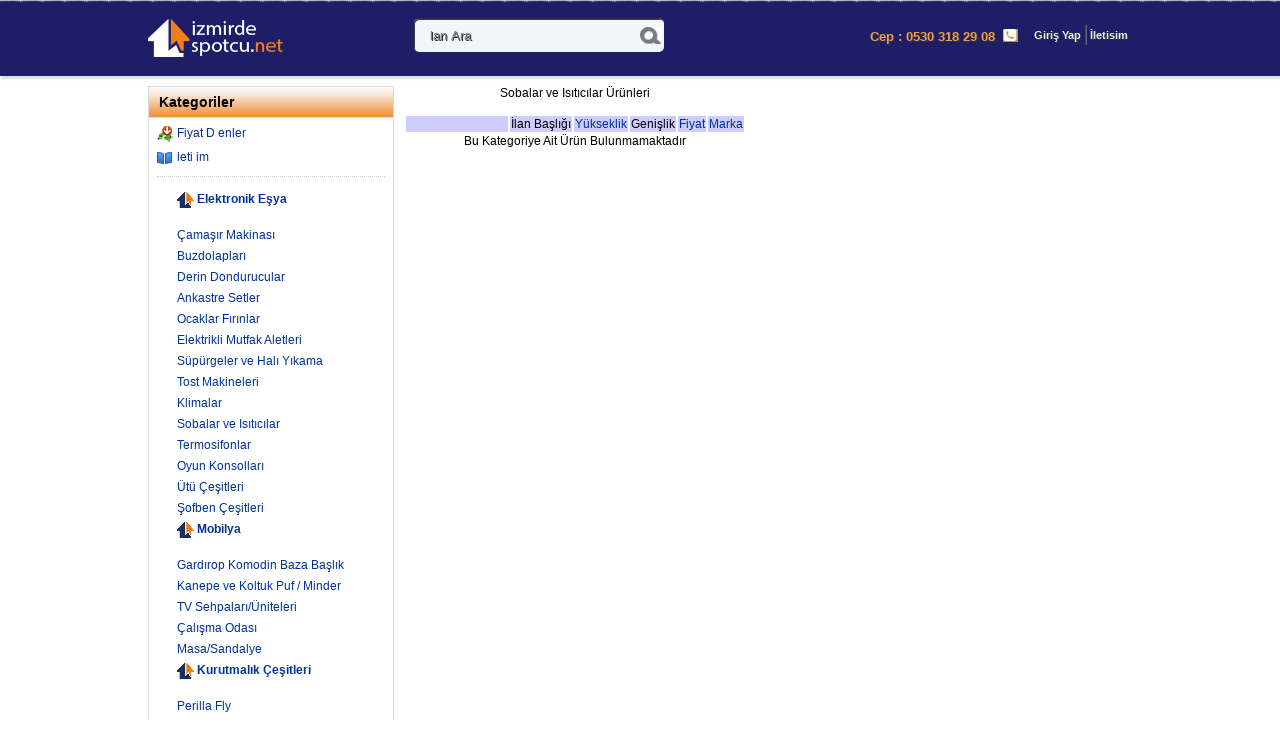

--- FILE ---
content_type: text/html; charset=utf-8
request_url: https://ikincielizmir.com/ikinciel-sobalar-ve-isiticilar-200
body_size: 30737
content:


<!DOCTYPE html>
<html lang="tr" xml:lang="tr">

<meta http-equiv="content-type" content="text/html;charset=utf-8" />
 <head><link rel="shortcut icon" href="favicon.ico" /><link rel="canonical" href="default.aspx" /><title>
	İkinciel İzmir -  Eşya Alınır Satılır 0543 626 89 78
</title><meta http-equiv="Content-Type" content="text/html; charset=windows-1254" /><meta name="author" content="www.localhost.com" /><meta name="content-language" content="tr" /><meta name="language" content="tr" /><meta name="audience" content="all" /><meta name="revisit-after" content="1 days" /><meta http-equiv="X-UA-Compatible" content="IE=Edge" /><link rel="stylesheet" type="text/css" media="screen" href="cssn/rel/tr_20150129065703.css" /> 



<!-- Global site tag (gtag.js) - Google Analytics -->
<script async src="https://www.googletagmanager.com/gtag/js?id=UA-134470846-1"></script>
<script>
  window.dataLayer = window.dataLayer || [];
  function gtag(){dataLayer.push(arguments);}
  gtag('js', new Date());

  gtag('config', 'UA-134470846-1');
</script>


                                                                                                                                                                                                                                                                                                                                                                                                                                                                                    
<meta name="title" content="İkinci El İzmir Eşya Alım-Satım" /><meta name="description" content="İzmirde 2.el eşya alım satımı" /><meta name="keywords" content="ikinci El Spot Eşya, 2.el eşya alım satım,şohben, elektrikli soba, set üstü ocak, tost makineleri, buzdolapları, çamaşır makinası, termosifonlar, baza başlık, süpürgeler halı yıkama" /></head>

<body>
<div class="header-container">

<div class="header">

<p> <a href="default.aspx" title=" ikincielizmir.com -  kinci El  zmir E ya Al m-Sat m 0530 318 29 08">  -  kinci El  zmir E ya Al m-Sat m 0530 318 29 08 </a></p>

<form method="get"  action=" http://www.ikincielizmir.com/default.aspx?">
<input type="text" id="searchText"  autocomplete="off"  name="ara" required="requred" title=" lan Ara" placeholder="  lan Ara" />
<button type="submit">Ara</button> 
</form>
 

<ul>

  <li class="login-text"><a href="Tel://05303182908"> 
 <span id="Label6" style="color:#F19B4D;font-size:Larger;font-weight:bold;">Cep : 0530 318 29 08</span></a></li>   
   
   

   

      <li class="login-text"><img src="img/call.png" height="100%" width="100%"  alt="0530 318 29 08" /></li>    
       
 <li class="login-text"><a href="Default.aspx?/uyegirisi"> 
    <span id="Label5" style="font-weight:bold;"></span></a></li> 
<li class="login-text"><a href="Default.aspx?/uyegirisi"> 
    <span id="Label2" style="font-weight:bold;">Giriş Yap</span></a></li>
<li class="register-text"> <a rel="nofollow" href="default.aspx?/iletisim">
    <span id="Label3" style="font-weight:bold;">İletisim</span> </a></li>
    



</ul>



 
    
    </div>
    </div>
   
    <form name="form1" method="post" action="Default.aspx?ad=ikinciel&amp;id=200" id="form1">
<div>
<input type="hidden" name="__VIEWSTATE" id="__VIEWSTATE" value="/[base64]/[base64]/U0Oc8" />
</div>

<div>

	<input type="hidden" name="__VIEWSTATEGENERATOR" id="__VIEWSTATEGENERATOR" value="CA0B0334" />
</div>
    
    <div id="container"><div id="content" class="mainPage"><div id="topMessage"></div>
 <noscript>
 <div class="top-message"><div class="message-container no-script"><p><strong>Taray c n zda JavaScript devre d    b rak lm  t r.</strong>  ikincielizmir.com u do ru g r nt leyebilmek i in taray c n zda JavaScript'i etkinle tirmelisiniz.</p></div></div> </noscript><div class="clear"></div><div class="mainpageSidebar">
 <div class="mainCategories"><h3>Kategoriler</h3><ul class="specialCategories">
 
 <li> <a href="default.aspx?/fiyatidusen" class="iconCategory categoryFiyatiDusen" title="Fiyat  D  enler">Fiyat  D  enler</a></li>
 <li> <a href="default.aspx?/iletisim"    class="iconCategory categoryPrivateTutor" title=" leti im"> leti im</a></li>

 
  <span class="categoryNew"></span></li></ul><ul class="shbdnCategories">
 <li class="topCategory3518"> <ul class="subCategoryList">
     
 

  
<table  cellpadding="0" cellspacing="0"   >
    <tr >
    
        <td bgcolor="White" align="left"  valign="top"   >
         
            <table cellpadding="0" cellspacing="0"  >




<tr>
<td align="left">

<li class="topCategory3518"> <span class="iconCategory category3518"></span>
<nobr>
<a class="mainCategory" title="Emlak" href="izmirde-elektronik-esya-38"> Elektronik Eşya </a><span class="ac"></span>
<ul class="subCategoryList"></nobr>

</td>
</tr>
<tr><td colspan="2" align="left" >
<div id="38" style="display:block;">

<table cellpadding="0" cellspacing="0" width="170px">
<tr  ><td rowspan="2" align="left" ></td>
<td align="left">
<li class="show"><nobr><a href="ikinciel-camasir-makinasi-184" title="Çamaşır Makinası ">Çamaşır Makinası
</a>

</nobr></li>
</td>
<tr><td colspan="2"> </td></tr>
</tr></table>

<table cellpadding="0" cellspacing="0" width="170px">
<tr  ><td rowspan="2" align="left" ></td>
<td align="left">
<li class="show"><nobr><a href="ikinciel-buzdolaplari-185" title="Buzdolapları ">Buzdolapları
</a>

</nobr></li>
</td>
<tr><td colspan="2"> </td></tr>
</tr></table>

<table cellpadding="0" cellspacing="0" width="170px">
<tr  ><td rowspan="2" align="left" ></td>
<td align="left">
<li class="show"><nobr><a href="ikinciel-derin-dondurucular-192" title="Derin Dondurucular ">Derin Dondurucular
</a>

</nobr></li>
</td>
<tr><td colspan="2"> </td></tr>
</tr></table>

<table cellpadding="0" cellspacing="0" width="170px">
<tr  ><td rowspan="2" align="left" ></td>
<td align="left">
<li class="show"><nobr><a href="ikinciel-ankastre-setler-193" title="Ankastre Setler ">Ankastre Setler
</a>

</nobr></li>
</td>
<tr><td colspan="2"> </td></tr>
</tr></table>

<table cellpadding="0" cellspacing="0" width="170px">
<tr  ><td rowspan="2" align="left" ></td>
<td align="left">
<li class="show"><nobr><a href="ikinciel-ocaklar-firinlar-194" title="Ocaklar Fırınlar ">Ocaklar Fırınlar
</a>

</nobr></li>
</td>
<tr><td colspan="2"> </td></tr>
</tr></table>

<table cellpadding="0" cellspacing="0" width="170px">
<tr  ><td rowspan="2" align="left" ></td>
<td align="left">
<li class="show"><nobr><a href="ikinciel-elektrikli-mutfak-aletleri-195" title="Elektrikli Mutfak Aletleri ">Elektrikli Mutfak Aletleri
</a>

</nobr></li>
</td>
<tr><td colspan="2"> </td></tr>
</tr></table>

<table cellpadding="0" cellspacing="0" width="170px">
<tr  ><td rowspan="2" align="left" ></td>
<td align="left">
<li class="show"><nobr><a href="ikinciel-supurgeler-ve-hali-yikama-196" title="Süpürgeler ve Halı Yıkama ">Süpürgeler ve Halı Yıkama
</a>

</nobr></li>
</td>
<tr><td colspan="2"> </td></tr>
</tr></table>

<table cellpadding="0" cellspacing="0" width="170px">
<tr  ><td rowspan="2" align="left" ></td>
<td align="left">
<li class="show"><nobr><a href="ikinciel-tost-makineleri-198" title="Tost Makineleri ">Tost Makineleri
</a>

</nobr></li>
</td>
<tr><td colspan="2"> </td></tr>
</tr></table>

<table cellpadding="0" cellspacing="0" width="170px">
<tr  ><td rowspan="2" align="left" ></td>
<td align="left">
<li class="show"><nobr><a href="ikinciel-klimalar-199" title="Klimalar ">Klimalar
</a>

</nobr></li>
</td>
<tr><td colspan="2"> </td></tr>
</tr></table>

<table cellpadding="0" cellspacing="0" width="170px">
<tr  ><td rowspan="2" align="left" ></td>
<td align="left">
<li class="show"><nobr><a href="ikinciel-sobalar-ve-isiticilar-200" title="Sobalar ve Isıtıcılar ">Sobalar ve Isıtıcılar
</a>

</nobr></li>
</td>
<tr><td colspan="2"> </td></tr>
</tr></table>

<table cellpadding="0" cellspacing="0" width="170px">
<tr  ><td rowspan="2" align="left" ></td>
<td align="left">
<li class="show"><nobr><a href="ikinciel-termosifonlar-202" title="Termosifonlar ">Termosifonlar
</a>

</nobr></li>
</td>
<tr><td colspan="2"> </td></tr>
</tr></table>

<table cellpadding="0" cellspacing="0" width="170px">
<tr  ><td rowspan="2" align="left" ></td>
<td align="left">
<li class="show"><nobr><a href="ikinciel-oyun-konsollari-204" title="Oyun Konsolları ">Oyun Konsolları
</a>

</nobr></li>
</td>
<tr><td colspan="2"> </td></tr>
</tr></table>

<table cellpadding="0" cellspacing="0" width="170px">
<tr  ><td rowspan="2" align="left" ></td>
<td align="left">
<li class="show"><nobr><a href="ikinciel-utu-cesitleri-212" title="Ütü Çeşitleri ">Ütü Çeşitleri
</a>

</nobr></li>
</td>
<tr><td colspan="2"> </td></tr>
</tr></table>

<table cellpadding="0" cellspacing="0" width="170px">
<tr  ><td rowspan="2" align="left" ></td>
<td align="left">
<li class="show"><nobr><a href="ikinciel-sofben-cesitleri-213" title="Şofben Çeşitleri ">Şofben Çeşitleri
</a>

</nobr></li>
</td>
<tr><td colspan="2"> </td></tr>
</tr></table>

</div>
</td></tr>




<tr>
<td align="left">

<li class="topCategory3518"> <span class="iconCategory category3518"></span>
<nobr>
<a class="mainCategory" title="Emlak" href="izmirde-mobilya-39"> Mobilya </a><span class="ac"></span>
<ul class="subCategoryList"></nobr>

</td>
</tr>
<tr><td colspan="2" align="left" >
<div id="39" style="display:block;">

<table cellpadding="0" cellspacing="0" width="170px">
<tr  ><td rowspan="2" align="left" ></td>
<td align="left">
<li class="show"><nobr><a href="ikinciel-gardirop-komodin-baza-baslik-205" title="Gardırop Komodin Baza Başlık ">Gardırop Komodin Baza Başlık
</a>

</nobr></li>
</td>
<tr><td colspan="2"> </td></tr>
</tr></table>

<table cellpadding="0" cellspacing="0" width="170px">
<tr  ><td rowspan="2" align="left" ></td>
<td align="left">
<li class="show"><nobr><a href="ikinciel-kanepe-ve-koltuk-puf--minder-206" title="Kanepe ve Koltuk Puf / Minder ">Kanepe ve Koltuk Puf / Minder
</a>

</nobr></li>
</td>
<tr><td colspan="2"> </td></tr>
</tr></table>

<table cellpadding="0" cellspacing="0" width="170px">
<tr  ><td rowspan="2" align="left" ></td>
<td align="left">
<li class="show"><nobr><a href="ikinciel-tv-sehpalariuniteleri-207" title="TV Sehpaları/Üniteleri ">TV Sehpaları/Üniteleri
</a>

</nobr></li>
</td>
<tr><td colspan="2"> </td></tr>
</tr></table>

<table cellpadding="0" cellspacing="0" width="170px">
<tr  ><td rowspan="2" align="left" ></td>
<td align="left">
<li class="show"><nobr><a href="ikinciel-calisma-odasi-208" title="Çalışma Odası ">Çalışma Odası
</a>

</nobr></li>
</td>
<tr><td colspan="2"> </td></tr>
</tr></table>

<table cellpadding="0" cellspacing="0" width="170px">
<tr  ><td rowspan="2" align="left" ></td>
<td align="left">
<li class="show"><nobr><a href="ikinciel-masasandalye-209" title="Masa/Sandalye ">Masa/Sandalye
</a>

</nobr></li>
</td>
<tr><td colspan="2"> </td></tr>
</tr></table>

</div>
</td></tr>




<tr>
<td align="left">

<li class="topCategory3518"> <span class="iconCategory category3518"></span>
<nobr>
<a class="mainCategory" title="Emlak" href="izmirde-kurutmalik-cesitleri-42"> Kurutmalık Çeşitleri </a><span class="ac"></span>
<ul class="subCategoryList"></nobr>

</td>
</tr>
<tr><td colspan="2" align="left" >
<div id="42" style="display:block;">

<table cellpadding="0" cellspacing="0" width="170px">
<tr  ><td rowspan="2" align="left" ></td>
<td align="left">
<li class="show"><nobr><a href="ikinciel-perilla-fly-215" title="Perilla Fly ">Perilla Fly
</a>

</nobr></li>
</td>
<tr><td colspan="2"> </td></tr>
</tr></table>

<table cellpadding="0" cellspacing="0" width="170px">
<tr  ><td rowspan="2" align="left" ></td>
<td align="left">
<li class="show"><nobr><a href="ikinciel-perilla-avra-216" title="Perilla Avra ">Perilla Avra
</a>

</nobr></li>
</td>
<tr><td colspan="2"> </td></tr>
</tr></table>

<table cellpadding="0" cellspacing="0" width="170px">
<tr  ><td rowspan="2" align="left" ></td>
<td align="left">
<li class="show"><nobr><a href="ikinciel-perilla-tivingolux-217" title="Perilla Tivingolüx ">Perilla Tivingolüx
</a>

</nobr></li>
</td>
<tr><td colspan="2"> </td></tr>
</tr></table>

</div>
</td></tr>




<tr>
<td align="left">

<li class="topCategory3518"> <span class="iconCategory category3518"></span>
<nobr>
<a class="mainCategory" title="Emlak" href="izmirde-yatak-cesitleri-43"> Yatak Çeşitleri </a><span class="ac"></span>
<ul class="subCategoryList"></nobr>

</td>
</tr>
<tr><td colspan="2" align="left" >
<div id="43" style="display:block;">

<table cellpadding="0" cellspacing="0" width="170px">
<tr  ><td rowspan="2" align="left" ></td>
<td align="left">
<li class="show"><nobr><a href="ikinciel-armose-sude-218" title="Armose Sude ">Armose Sude
</a>

</nobr></li>
</td>
<tr><td colspan="2"> </td></tr>
</tr></table>

<table cellpadding="0" cellspacing="0" width="170px">
<tr  ><td rowspan="2" align="left" ></td>
<td align="left">
<li class="show"><nobr><a href="ikinciel-armose-hazal-219" title="Armose Hazal ">Armose Hazal
</a>

</nobr></li>
</td>
<tr><td colspan="2"> </td></tr>
</tr></table>

<table cellpadding="0" cellspacing="0" width="170px">
<tr  ><td rowspan="2" align="left" ></td>
<td align="left">
<li class="show"><nobr><a href="ikinciel-armose-ruya-220" title="Armose Rüya ">Armose Rüya
</a>

</nobr></li>
</td>
<tr><td colspan="2"> </td></tr>
</tr></table>

<table cellpadding="0" cellspacing="0" width="170px">
<tr  ><td rowspan="2" align="left" ></td>
<td align="left">
<li class="show"><nobr><a href="ikinciel-armose-deniz-221" title="Armose Deniz ">Armose Deniz
</a>

</nobr></li>
</td>
<tr><td colspan="2"> </td></tr>
</tr></table>

</div>
</td></tr>




<tr>
<td align="left">

<li class="topCategory3518"> <span class="iconCategory category3518"></span>
<nobr>
<a class="mainCategory" title="Emlak" href="izmirde-baza-cesitleri-44"> Baza Çeşitleri </a><span class="ac"></span>
<ul class="subCategoryList"></nobr>

</td>
</tr>
<tr><td colspan="2" align="left" >
<div id="44" style="display:block;">

<table cellpadding="0" cellspacing="0" width="170px">
<tr  ><td rowspan="2" align="left" ></td>
<td align="left">
<li class="show"><nobr><a href="ikinciel-90x190-celik-profil-222" title="90x190 Çelik Profil ">90x190 Çelik Profil
</a>

</nobr></li>
</td>
<tr><td colspan="2"> </td></tr>
</tr></table>

<table cellpadding="0" cellspacing="0" width="170px">
<tr  ><td rowspan="2" align="left" ></td>
<td align="left">
<li class="show"><nobr><a href="ikinciel-150x200-celik-profil-223" title="150x200 Çelik Profil ">150x200 Çelik Profil
</a>

</nobr></li>
</td>
<tr><td colspan="2"> </td></tr>
</tr></table>

</div>
</td></tr>


</table>
        </td>
    </tr>
   
</table>
 <span id="kategoriler1_Label1"></span>


     </ul></li>
 <li class="topCategory3517">  <ul class="subCategoryList">

 
 <link rel="stylesheet" type="text/css" media="screen" href="cssn/rel/tr_20150129065703.css"/> 
  
<table  cellpadding="0" cellspacing="0"   >
    <tr >
    
        <td bgcolor="White" align="left"  valign="top"   >
         
            <table cellpadding="0" cellspacing="0"  >


</table>
        </td>
    </tr>
   
</table>

<span id="otokategoriler1_Label1"></span>



&nbsp;<li class="hideShowCat"> <a href="#" class="open viewAll" title="T m n  g ster"></a></li></ul></li>
        </ul></div>

 <div class="mainPageNews">
 <h3> <span>Kredi Hesaplama</span> <a href="#"></a></h3>
 <div class="mainpageNewsContainer">
 <div class="newsContent">
 <h4> <td style="padding: 10px 0px 5px 15px;" 
                align="left"> 
            <script type="text/javascript" src="js/kh.js"></script>
            &nbsp;<table style="width: 222px">
              <tbody> 
              <tr> 
                <td class="style9">
                    <span style="display: inline-block;" 
                        id="ctl00_ContentPlaceHolder1_Label28" 
                        class="lb"> ekilecek Tutar:</span></td>
                <td class="style6"> 
                  <div class="vis"> 
                    <input style="width: 65px;" id="akTotalVal" 
                        onKeyUp="this.value = calculatorObj.numberFormat(this,2,false,false,true);calculatorObj.setCreditPlan();calculatorObj.setCaretTo(this,oldPosition);" 
                        name="akTotalVal" value="100.000" type="text">
                    <span 
                        style="color: rgb(113, 116, 117);">TL</span></div>
                </td>
              </tr>
              <tr> 
                <td class="style9">
                    <span style="display: inline-block;" 
                        id="ctl00_ContentPlaceHolder1_Label29" 
                        class="lb">Vade:</span></td>
                <td class="style6"> 
                  <div class="vis"> 
                    <input style="width: 65px;" id="akMonths" 
                        onKeyUp="calculatorObj.setCreditPlan();" name="akMonths" 
                        value="120" type="text">
                    <span style="color: rgb(113, 116, 117);"><span 
                        id="ctl00_ContentPlaceHolder1_Label32">Ay</span></span></div>
                </td>
              </tr>
              <tr> 
                <td class="style9"><span style="display: inline-block;" 
                        id="ctl00_ContentPlaceHolder1_Label30" 
                        class="lb">Faiz Oran :</span></td>
                <td class="style6"> 
                  <div class="vis"> 
                    <input style="width: 65px;" id="akInterest" 
                        onKeyUp="calculatorObj.setCreditPlan();" name="akInterest" 
                        value="0.80" type="text">
                    &nbsp;<span style="color: rgb(113, 116, 117);">%</span></div>
                </td>
              </tr>
              <tr> 
                <td class="style9"><span style="display: inline-block;" 
                        id="ctl00_ContentPlaceHolder1_Label31" 
                        class="lb">Ayl k Taksit Tutar :</span></td>
                <td class="style6"> 
                  <table>
                    <tbody> 
                    <tr> 
                      <td> 
                        <div style="color: rgb(28, 122, 205); font-weight: bold;" id="estimater">1.250</div>
                      </td>
                      <td><span 
                              style="color: rgb(113, 116, 117);">TL</span></td>
                    </tr>
                    </tbody> 
                  </table>
                </td>
              </tr>
              </tbody> 
            </table>
            <script type="text/javascript">
                calculatorObj.setElements(document.getElementById('akMonths'), document.getElementById('akInterest'), document.getElementById('estimater'), document.getElementById('akTotalVal'), 0, 1);
                calculatorObj.setCreditPlan();		    
		    </script>
          </td></h4>
 <p></p>
 </div>
 <div class="newsContent">
 <h4> </h4>
 <p></p>
 </div>
 </div></div>


     <div class="mainPageNews">
 <h3> <span> leti im</span> <a href="#"></a></h3>
 <div class="mainpageNewsContainer">
 <div class="newsContent">
 <h4> <td style="padding: 10px 0px 5px 15px;" 
                align="left"> 


     <a href="https://api.whatsapp.com/send?phone=905303182908" target="_blank"> <img title="WhatsAppa Gider" src="images/whatsapp.jpg" border="0"> </a>
     


      </td></h4>
 
 </div>
 
 </div></div>

                                                                                                                                                                                                                                                                                                 </div>
 <div class="mainpageContent"><div id="homeServicesShowcase" class="servicesShowcase" style="display: none"></div>
     


<style type="text/css">




   
    .style3
    {
        width: 396px;
    }
    


    .style6
    {
    }
    .style7
    {
        width: 100px;
    }
    </style>
   
<table cellpadding="0" cellspacing="0" 
   width: 730px;"   >
    <tr>
        <td valign="top" class="style6" align="center" >
            <span id="ctl15_Label1">Sobalar ve Isıtıcılar Ürünleri</span>
        </td>
    </tr>
    <tr>
        <td bgcolor="White" >
<table style="width: 100%;" cellpadding="0" cellspacing="0" align="center">
    <tr>
        <td bgcolor="White" align="center" 
           >
            &nbsp;</td>
    </tr>
    <tr>
        <td bgcolor="White" align="center" 
           >
            
            <table id="ctl15_sayfalama" style="width:100%;display:none;">
	<tr>
		<td class="style3">
                        
                    </td>
		<td align="right">
                        <input type="image" name="ctl15$geri" id="ctl15_geri" disabled="disabled" src="resimler/geri.gif" style="border-width:0px;" />
&nbsp;
                        <a id="ctl15_LinkButton1" disabled="disabled">1</a>
&nbsp;
                        <a id="ctl15_LinkButton2" disabled="disabled">2</a>
&nbsp;
                        <a id="ctl15_LinkButton3" disabled="disabled">3</a>
&nbsp;
                        <input type="image" name="ctl15$ileri" id="ctl15_ileri" disabled="disabled" src="resimler/ileri.gif" style="border-width:0px;" />
                    </td>
	</tr>
</table>

            
            

            
          
            <table  width="100%">
            
            <tr bgcolor="#CCCCFF">
            <td class="style7">
                &nbsp;</td>
           
            <td align="center">İlan Başlığı</td>
           
                <td align="center">
                    <a href="#">Yükseklik</a></td>
                <td align="center">
                    Genişlik</td>
                <td align="center">
                    <a href="#">Fiyat</a>
                </td>
                <td align="center">
                    <a href="#">Marka</a>
                </td>
           
            
            </tr>

            
</table>



            <span id="ctl15_Label2"><center>Bu Kategoriye Ait Ürün Bulunmamaktadır</center></span>
            <br />
        </td>
    </tr>
</table>

        </td>
    </tr>
</table>







        &nbsp;
        <span id="Label1"></span>
        <br />
        </div>
        <div class="clear"></div>
         <script type="text/html" id="browserUpdateTemplate">
         <div id="topMessageContainer">
         <div id="browserUpdate" class="topMessage"> 
         <a href="" id="browserUpdateClose" class="browser-update-close">kapat</a>
         <p><strong>Internet Explorer taray c s n n 9.0 ve daha eski s r mlerini desteklememekteyiz. </strong>  ikincielizmir.com  u do ru g r nt leyebilmek taray c n z  g ncelleyebilirsiniz,<br/> g ncelleyemiyorsan z ba ka bir taray c y  <span> cretsiz</span> y kleyebilirsiniz.</p>
         <ul>
         <li>
         <a class="browser-ie" href="http://windows.microsoft.com/en-US/windows/downloads/internet-explorer"><span>Internet Explorer</span></a></li><li><a class="browser-firefox" href="http://getfirefox.com/"><span>Firefox</span></a>
         </li>
         <li>
         <a class="browser-chrome" href="http://www.google.com/chrome/"><span>Google Chrome</span></a>
         </li></ul></div></div> </script> <script type="text/javascript">                                                                                                                                                                                                                                                                                                                                                                                                                                                                                                                                                                                                                                                                                                                                                                                                                                                                                                                                                                                                                                                                                                                                                                                                                                                                                                                                                                                                                                                                                                                                                                                                                                                                                      LS.userAgreement = " yelik S zle mesi"; LS.close = "Kapat"; LS.showAll = "T m n  g ster"; </script></div></div>
    <div class="footerContainer" style="color: #FFFFFF; background-color: #1f1d67;">

    <div class="footer clearfix">
  
   
   
   
      <center>Copyright   2007  ikincielizmir.com   &nbsp;&nbsp;&nbsp; &nbsp;&nbsp;&nbsp;&nbsp;&nbsp;  <a href="Tel://05303182908" style="color: #FFFFFF; font-weight: bold;">Tel: 0530 318 29 08
</a>  &nbsp;&nbsp;&nbsp; &nbsp;&nbsp;&nbsp; &nbsp;&nbsp;&nbsp;&nbsp;&nbsp; Mail:info@ikincielizmir.com &nbsp;&nbsp;&nbsp; &nbsp;&nbsp;&nbsp; &nbsp;&nbsp;&nbsp;&nbsp;&nbsp; 
         
              </center>   
        
       
        </div></div> 
  <h1></h1>
    </form>
</body>

</html>






--- FILE ---
content_type: text/css
request_url: https://ikincielizmir.com/cssn/rel/tr_20150129065703.css
body_size: 52103
content:
html,body,h1,h2,h3,h4,h5,h6,p,ul,ol,li,a,

form{margin:0;padding:0;background-repeat:no-repeat;background-position:center center}
ol,ul{list-style:none}img,iframe{border:0}a{color:#039;text-decoration:none}
a:hover{text-decoration:underline}.uiButton{border-style:solid;border-width:1px;cursor:pointer;
 display:inline-block;-moz-border-radius:3px;-khtml-border-radius:3px;-webkit-border-radius:3px;border-radius:3px;-webkit-box-shadow:inset 0 1px 0 #fef9cf,0px 2px 2px -1px #bfaf94;-moz-box-shadow:inset 0 1px 0 #fef9cf,0px 2px 2px -1px #bfaf94;box-shadow:inset 0 1px 0 #fef9cf,0px 2px 2px -1px #bfaf94}.uiButton a{background:0;border:0 none;cursor:pointer;display:inline-block;font-size:14px;font-weight:700;line-height:20px;margin:0;outline:medium none;overflow:visible;padding:8px 16px;text-align:center;text-decoration:none;text-shadow:1px 1px 0 #fff841;white-space:nowrap;line-height:20px}.uiButtonLarge a{font-size:18px!important;padding:10px 40px!important}.uiButtonSmall a{font-size:12px!important;padding:2px 12px!important}.okButton{background:#7ec157;background:-moz-linear-gradient(top,#7ec157 0,#57a128 100%);background:-webkit-gradient(linear,left top,left bottom,color-stop(0%,#7ec157),color-stop(100%,#57a128));filter:progid:DXImageTransform.Microsoft.gradient(startColorstr='#7EC157',endColorstr='#57A128',GradientType=0);-ms-filter:"progid:DXImageTransform.Microsoft.Gradient(GradientType=0,StartColorStr=#7EC157,EndColorStr=#57A128)";background:-ms-linear-gradient(top,#7ec157 0,#57a128 100%);border-color:#4a7434;-webkit-box-shadow:inset 0 1px 0 #bfe0ab,0px 2px 2px -1px #bfaf94!important;-moz-box-shadow:inset 0 1px 0 #bfe0ab,0px 2px 2px -1px #bfaf94!important;box-shadow:inset 0 1px 0 #bfe0ab,0px 2px 2px -1px #bfaf94!important}.okButton a{color:#FFF;text-shadow:-1px -1px 0 #528d2f!important}.defaultButton{background:#ffeb4a;background:-moz-linear-gradient(top,#ffeb4a 0,#fbcb00 100%);background:-ms-linear-gradient(top,#ffeb4a 0,#fbcb00 100%);background:-o-linear-gradient(top,#ffeb4a 0,#fbcb00 100%);background:-webkit-gradient(linear,left top,left bottom,color-stop(0%,#ffeb4a),color-stop(100%,#fbcb00));filter:progid:DXImageTransform.Microsoft.gradient(startColorstr='#FFEB4A',endColorstr='#FBCB00',GradientType=0);border-color:#e4bb01}.defaultButton a{color:#80540d}.passiveButton{background:#f2f2f2;background:-moz-linear-gradient(top,#f2f2f2 0,#bbb 100%);background:-ms-linear-gradient(top,#f2f2f2 0,#bbb 100%);background:-webkit-gradient(linear,left top,left bottom,color-stop(0%,#f2f2f2),color-stop(100%,#bbb));filter:progid:DXImageTransform.Microsoft.gradient(startColorstr='#F2F2F2',endColorstr='#BBBBBB',GradientType=0);-ms-filter:"progid:DXImageTransform.Microsoft.Gradient(GradientType=0,StartColorStr=#F2F2F2,EndColorStr=#BBBBBB)";border-color:#a2a2a2;-webkit-box-shadow:inset 0 1px 0 #FFF,0px 2px 2px -1px #a2a2a2!important;-moz-box-shadow:inset 0 1px 0 #FFF,0px 2px 2px -1px #a2a2a2!important;box-shadow:inset 0 1px 0 #FFF,0px 2px 2px -1px #a2a2a2!important}.passiveButton a{color:#808080;text-shadow:0 1px 0 #FFF!important}.cancelButton{background:#ff685f;background:-moz-linear-gradient(top,#ff685f 0,#ff1800 100%);background:-ms-linear-gradient(top,#ff685f 0,#ff1800 100%);background:-webkit-gradient(linear,left top,left bottom,color-stop(0%,#ff685f),color-stop(100%,#ff1800));filter:progid:DXImageTransform.Microsoft.gradient(startColorstr='#FF685F',endColorstr='#FF1800',GradientType=0);-ms-filter:"progid:DXImageTransform.Microsoft.Gradient(GradientType=0,StartColorStr=#FF685F,EndColorStr=#FF1800)";border-color:#c20d00;-webkit-box-shadow:inset 0 1px 0 #ff9490,0px 2px 2px -1px #a2a2a2!important;-moz-box-shadow:inset 0 1px 0 #ff9490,0px 2px 2px -1px #a2a2a2!important;box-shadow:inset 0 1px 0 #ff9490,0px 2px 2px -1px #a2a2a2!important}.cancelButton a{color:#FFF;text-shadow:0 -1px 0 #cf3519!important}.dopingButton{background:#fb54ae;background:-moz-linear-gradient(top,#fb54ae 0,#d00671 100%);background:-ms-linear-gradient(top,#fb54ae 0,#d00671 100%);background:-webkit-gradient(linear,left top,left bottom,color-stop(0%,#fb54ae),color-stop(100%,#d00671));filter:progid:DXImageTransform.Microsoft.gradient(startColorstr='#FB54AE',endColorstr='#D00671',GradientType=0);-ms-filter:"progid:DXImageTransform.Microsoft.Gradient(GradientType=0,StartColorStr=#FB54AE,EndColorStr=#D00671)";border-color:#a1015f;-webkit-box-shadow:inset 0 1px 0 #fd88c7,0px 2px 2px -1px #a2a2a2!important;-moz-box-shadow:inset 0 1px 0 #fd88c7,0px 2px 2px -1px #a2a2a2!important;box-shadow:inset 0 1px 0 #fd88c7,0px 2px 2px -1px #a2a2a2!important}.dopingButton a{color:#FFF;text-shadow:0 -1px 0 #c01d74!important}.topSearchButton{background:#f9f9f9;background:-moz-linear-gradient(top,#f9f9f9 0,#f1f1f1 50%,#e2e2e2 51%,#bbb 100%);background:-webkit-gradient(linear,left top,left bottom,color-stop(0%,#f9f9f9),color-stop(50%,#f1f1f1),color-stop(51%,#e2e2e2),color-stop(100%,#bbb));filter:progid:DXImageTransform.Microsoft.gradient(startColorstr='#F9F9F9',endColorstr='#BBBBBB',GradientType=0);-ms-filter:"progid:DXImageTransform.Microsoft.Gradient(GradientType=0,StartColorStr=#F9F9F9,EndColorStr=#BBBBBB)";background:-ms-linear-gradient(top,#f9f9f9 0,#f1f1f1 50%,#e2e2e2 51%,#bbb 100%);background:-o-linear-gradient(top,#f9f9f9 0,#f1f1f1 50%,#e2e2e2 51%,#bbb 100%);border-color:#474a51;border-radius:0 3px 3px 0!important;-moz-border-radius:0 3px 3px 0!important;-khtml-border-radius:0 3px 3px 0!important;-webkit-border-radius:0 3px 3px 0!important;border-left:1px solid #a5a6a7!important;border-style:solid;border-width:1px;cursor:pointer;float:left;margin-top:5px;padding:0}.topSearchButton input{background:0;border:0;color:#3e424a;cursor:pointer;font-size:14px;font-weight:700;height:32px;margin-left:0;padding:5px 12px 6px 12px!important;*padding:5px 5px 6px 5px!important;text-shadow:1px 1px #FFF}.regular{background:#f9c701;border-color:#e4b804;color:#7f5315;font-size:11px;filter:progid:DXImageTransform.Microsoft.Gradient(GradientType=0,StartColorStr=#FFFFE855,EndColorStr=#FFF9C701);-ms-filter:"progid:DXImageTransform.Microsoft.Gradient(GradientType=0,StartColorStr=#FFFFE855,EndColorStr=#FFF9C701)";background-image:-webkit-gradient(linear,left top,left bottom,color-stop(0.39,#ffe855),color-stop(0.7,#f9c701));background-image:-moz-linear-gradient(center top,#ffe855 39%,#f9c701 70%)}.specialButton{background:#fef4b6;background:-moz-linear-gradient(top,#fef4b6 0,#ffe96f 50%,#fcdd13 51%,#fdd913 100%);background:-ms-linear-gradient(top,#fef4b6 0,#ffe96f 50%,#fcdd13 51%,#fdd913 100%);background:-o-linear-gradient(top,#fef4b6 0,#ffe96f 50%,#fcdd13 51%,#fdd913 100%);background:-webkit-gradient(linear,left top,left bottom,color-stop(0%,#fef4b6),color-stop(50%,#ffe96f),color-stop(51%,#fcdd13),color-stop(100%,#fdd913));filter:progid:DXImageTransform.Microsoft.gradient(startColorstr='#FEF4B6',endColorstr='#FDD913',GradientType=0);border-color:#474a51;border-color:#ffd543;border-radius:3px!important;-moz-border-radius:3px!important;-khtml-border-radius:3px!important;-webkit-border-radius:3px!important;display:block;-moz-box-shadow:0 2px 2px -1px #bfaf94;-webkit-box-shadow:0 2px 2px -1px #bfaf94;box-shadow:0 2px 2px -1px #bfaf94;float:right;border-color:#e4b804}.specialButton a{color:#7f5316;font-size:14px!important;padding:5px 16px!important}.header-container,.header button,.header .messages a,.header .favorite-classified a,.header .notifications a,.header .favorite-search a,.header .username-area a:after{background:url('../img/header/header_icon.png') 0 0 no-repeat}.header-container{box-shadow:1px 3px 2px 0 #ddd;z-index:90;background-position:0 -273px;background-repeat:repeat-x}.header{margin:0 auto;width:984px;height:76px
}.header-container .header p{float:left;margin-right:86px;
    height: 76px;
}.header-container .header p a{display:block;height:44px;
width:170px;margin-top:18px;text-indent:-9999px;background-size:160px 34px;background:url('../img/header/logo.png') 0 0 no-repeat
}@media only screen and (-webkit-min-device-pixel-ratio:2),only screen and (min--moz-device-pixel-ratio:2),only screen and (-o-min-device-pixel-ratio:2/1),only screen and (min-device-pixel-ratio:2),only screen and (min-resolution:192dpi),only screen and (min-resolution:2dppx){.header-container .header p a{background-image:url("../img/header/logo_2x.png");background-size:160px 34px}}.header-container.tenthNovember{margin-top:50px;position:relative}.header-container.tenthNovember:before{content:'';width:100%;height:50px;background:#1a1a1a url("../img/header/10_11.png") center 0 no-repeat;position:absolute;top:-50px;left:0;border-bottom:1px solid #71767f}.header form{float:left;position:relative;
    top: 10px;
    left: 10px;
    height: 40px;
}.header ::-webkit-input-placeholder{color:#7d838b;padding-left:1px;opacity:1;text-shadow:1px 1px 0 #2f3339}.header ::-moz-placeholder{color:#7d838b;padding-left:1px;opacity:1;text-shadow:1px 1px 0 #2f3339}.header :-ms-input-placeholder{color:#7d838b;padding-left:1px;opacity:1;text-shadow:1px 1px 0 #2f3339}.header :focus::-webkit-input-placeholder{text-shadow:none;color:#999}.header :focus::-moz-placeholder{text-shadow:none;color:#999}.header :focus:-ms-input-placeholder{text-shadow:none;color:#999}.header input,.header input.placeholderFilled.placeholder{width:213px;height:31px;float:left;padding-left:7px;padding-right:30px;margin-top:8px;background:#f4f5f6;font-size:13px;border:0;border-top:1px solid #2f3339;border-left:0px solid #2f3339;border-radius:5px;box-shadow:inset 1px 1px 0 0 #383d44;outline:0;height:21px\0;padding-top:9px\0}:root .header input,:root .header input.placeholderFilled.placeholder{height:32px;padding-top:0}.header input.placeholder{color:#7d838b}.header .dirty{background:#FFF;font-size:12px;font-weight:700;color:#333;border:0;border-top:1px solid #c5c5c5;border-left:1px solid #c5c5c5}:root .header .dirty{box-shadow:none}.header input:focus,.header input.placeholderFilled{background:#FFF;border:0;border-top:1px solid #c5c5c5;border-left:1px solid #c5c5c5;box-shadow:inset 1px 1px 0 0 #ececec}.header input:valid{width:219px;padding-left:11px;color:#333;font-size:12px;font-weight:700;background:#FFF;border:0;border-top:1px solid #c5c5c5;border-left:1px solid #c5c5c5;box-shadow:inset 1px 1px 0 0 #ececec}.header button{border-style: none;
    border-color: inherit;
    border-width: 0;
    position:absolute;top:17px;
left:226px;
    width:22px;cursor:pointer;text-indent:-9999px;outline:0;background-position:0 0
}@media screen and (-ms-high-contrast:active),(-ms-high-contrast:none)
{
 .header input{width:223px}.header button{left:229px}
 .header :-ms-input-placeholder{padding-left:10px}}
 .header input:focus+button{background-position:0 -29px}
 .header input:valid+button{background-position:0 -29px}
 .header form a{color:#ebebeb;float:left;font-size:11px;margin:18px 0 0 8px;text-shadow:1px 1px 0 #2f3339}
 .header ul{float:right}
 .header li{float:left;display:block}
 .header .login-text a,
 .header .register-text a,
 .header .username-area a{display:block;color:#ebebeb;font-size:11px;text-shadow:1px 1px 0 #2f3339;text-align:right}
 .header .username-area a{font-weight:700}
 .header .register-text{border-left:1px solid #404349;box-shadow:inset 1px 0 0 0 #60656e}
 .header .login-text,
.header .register-text{padding:4px 4px 4px 4px;margin-top:25px}
.header .username-area a{position:relative;outline:0;margin:14px 0 0 0;padding:4px 23px 5px 0;max-width:140px;white-space:nowrap;overflow:hidden;text-overflow:ellipsis;border-right:1px solid #404349;box-shadow:1px 0 0 0 #60656e}.header .username-area a:after{content:"";display:block;height:20px;width:20px;position:absolute;top:4px;right:0;background-position:3px -203px}.header .username-area .tipitip-open:after{background-position:3px -250px}.new-my-account-active .header .username-area a{max-width:110px}.header .messages,.header .notifications,.header .favorite-classified,.header .favorite-search{margin:14px 1px 0 1px}.header .messages a,.header .notifications a,.header .favorite-classified a,.header .favorite-search a{display:block;width:25px;height:25px;border-radius:3px;text-indent:-9999px}.header .messages a:hover,.header .notifications a:hover,.header .favorite-classified a:hover,.header .favorite-search a:hover{background-color:rgba(255,255,255,0.1);background-color:#6a6e75\0}.header .messages,.header .notifications{position:relative}.header .messages a{background-position:4px -123px;margin-left:7px}.header .messages span,.header .notifications span{position:absolute;right:-1px;top:-4px;font-size:10px;font-weight:700px;color:#FFF;background:#c55353;border-radius:2px;padding:0 3px;box-shadow:1px 1px 2px 0 #44484f}.header .messages span{right:-2px}.header .messages .new{display:none}.header .messages .new.tipitip-open{background-position:4px -51px}.new-my-account-active .header .messages .new{display:block}.new-my-account-active .header .messages .old{display:none}.header .notifications a,.header .favorite-classified a,.header .favorite-search a{margin-left:3px}.header .notifications a{background-position:5px -75px}.header .notifications .tipitip-open{background-position:5px -101px}.header .favorite-classified a{background-position:4px -149px}.header .favorite-search .tipitip-open{background-position:4px -222px!important}.header .favorite-search a{background-position:4px -175px;margin-right:5px}.header .new-classified{margin-top:11px;display:block}.header .new-classified a{padding:5px 7px 4px 9px}.header .new-classified{height:28px;margin-top:12px;position:relative}.header .new-classified:before{height:22px;border-left:1px solid #404349;box-shadow:1px 0 0 0 #60656e inset;content:"";height:22px;left:0;position:absolute;top:2px;width:2px}.header .new-classified a{border:1px solid transparent;background:-webkit-linear-gradient(#fff,#ddd);background:-ms-linear-gradient(#fff,#ddd);filter:progid:DXImageTransform.Microsoft.gradient(startColorstr='#ffffff',endColorstr='#dddddd',GradientType=0);background:linear-gradient(#fff,#ddd);box-shadow:0 3px 3px -1px #43484f;margin-left:11px}.header .new-classified a:hover{border:1px solid transparent;background:#fff}.header .new-classified a:active{background:#e0e0e0;border:1px solid transparent;box-shadow:none}.header .language-area{float:right;margin-top:17px}.header .language-area a{color:#ebebeb;font-size:11px;text-shadow:1px 1px 0 #2f3339}.header .user-login .login-text,.header .user-login .register-text,.header .user-unlogin .username-area,.header .user-unlogin .messages,.header .user-unlogin .favorite-classified,.header .user-unlogin .notifications,.header .user-unlogin .favorite-search{display:none}.header .user-unlogin .login-text,.header .user-unlogin .register-text,.header .user-login .username-area,.header .user-login .messages,.header .user-login .favorite-classified,.header .user-login .notifications,.header .user-login .favorite-search{display:block}.header-custom-menu{padding:0!important;box-shadow:2px 2px 2px 0 rgba(0,0,0,0.2)!important;z-index:1000!important}.header-tooltip-menu a{display:block;width:185px;padding:8px 10px 7px 13px;background:#FFF;border-top:1px solid #dadada;font-size:11px;color:#00339f;white-space:nowrap;overflow:hidden;text-overflow:ellipsis}.header-tooltip-menu li:first-child a{border-top:0}.header-tooltip-menu a:hover{background:#EEE;text-decoration:none}.favorite-search-setting{display:none;width:185px;padding:8px 0 7px 13px;background:#FFF;font-size:11px;color:#333;font-weight:700}.favorite-search-setting a{display:inline;padding:0;width:50px;position:absolute;right:5px;top:7px;text-align:right;font-weight:500}.favorite-search-setting a:hover{background:0}.header .login-favorite-search-link{display:none!important}.header .user-login .unlogin-favorite-search-link{display:none}.header .user-login .login-favorite-search-link{display:block!important}.all-favorite-search{display:none}.tt-south-east.user-notifications-tooltip:after{right:13px}.user-notifications-tooltip li p{display:none;min-width:185px;padding:8px 0 7px 13px;background:#FFF;border-top:1px solid #dadada;font-size:11px;white-space:nowrap;overflow:hidden;text-overflow:ellipsis}.user-notifications-tooltip li p.active{display:block;margin-bottom:-5px}.user-notifications-tooltip li li a{width:auto;padding:8px 0 7px 23px;border:0}.user-notifications-tooltip a{display:none}.user-notifications-tooltip a.active,.user-messages-tooltip a.active{display:block}.user-notifications-tooltip .notification-menu-one-link p{display:none!important}.notifications-header,.no-notification-header{background:#FFF;color:#333;font-size:11px;font-weight:700;padding:8px 0 7px 13px;min-width:185px}.no-notification-header{text-align:center}.my-account-menu .new-my-account-menu,.new-my-account-active .old-my-account-menu,.type-individual .new-my-account-menu .store-management,.type-store-without-set .new-my-account-menu .my-purchase-transactions,.type-store-without-set .new-my-account-menu .my-sale-transactions,.type-store .new-my-account-menu .my-purchase-transactions,.type-store-without-set .user-messages-tooltip .my-set-messages,.no-notification-header,.no-notification .notifications-header{display:none}.new-my-account-active .new-my-account-menu,.no-notification .no-notification-header{display:block}.new-my-account-link,.new-my-account-active .old-my-account-link{display:none!important}.old-my-account-link,.new-my-account-active .new-my-account-link{display:block!important}.loading-status{height:30px;width:208px;background:url('../img/loading.gif') 50% 50% no-repeat}.header-totarial{width:100%;position:absolute;top:0;left:0;z-index:9991;filter:progid:DXImageTransform.Microsoft.gradient(startColorstr=#99000000,endColorstr=#99000000);background-color:rgba(0,0,0,0.75)}.header-totarial:nth-child(n){filter:none}.header-totarial div{height:340px;margin:0 auto;width:984px;background:url('../img/header/header_totarial_2.html') 31px 11px no-repeat;background-position:33px 12px\0}.without-search form,.only-language-area form,.only-language-area li,.without-search-and-button form,.without-search-and-button .new-classified{display:none!important}.only-language-area .language-area{display:block!important}.without-search-and-button .favorite-search,.without-search-and-button .favorite-search a{margin-right:0}@media screen and (min-width:501px) and (max-width:999px){.header,.long-header{width:984px;padding:0 10px}}.followUs li a,.contact-menu .call-center,.contact-menu .e-mail,.contact-menu .help-center{background:url("../img/footer/footer_icons.png") no-repeat}.footerContainer{border-top:1px solid #dfdfdf;background:#FFF;position:relative;clear:left;margin-top:28px}.footerContainer:before{display:inline-block;content:' ';position:absolute;top:-127px;left:0;width:100%;height:125px;background:#fff;background:url([data-uri]);background:-moz-linear-gradient(top,#fff 0,#fafafa 47%,#f6f6f6 100%);background:-webkit-gradient(linear,left top,left bottom,color-stop(0%,#fff),color-stop(47%,#fafafa),color-stop(100%,#f6f6f6));background:-webkit-linear-gradient(top,#fff 0,#fafafa 47%,#f6f6f6 100%);background:-o-linear-gradient(top,#fff 0,#fafafa 47%,#f6f6f6 100%);background:-ms-linear-gradient(top,#fff 0,#fafafa 47%,#f6f6f6 100%);background:linear-gradient(to bottom,#fff 0,#fafafa 47%,#f6f6f6 100%);z-index:-1}@media \0screen{ody{background:url("../img/main_bg.png") bottom left repeat-x\0/;*background:url("../img/main_bg.png") bottom left repeat-x}.footerContainer{z-index:1\0/}.footerContainer:before{display:none\0/}}.footer{width:984px;margin:0 auto;zoom:1;padding:28px 0}.footer .footerMenu{float:left;overflow:hidden;width:100%}.footer .footerMenu li{float:left;width:21%;margin-bottom:6px}.footer .footerMenu li.followUs{float:right;margin-right:5px;width:150px}.footer .footerMenu li.followUs{float:right;margin-right:5px;width:150px}.footer .footerMenu li li{float:none!important;line-height:18px;width:inherit;overflow:hidden}.footer .footerMenu a{color:#888}.footer h2{font-size:14px;font-weight:bold;color:#555}.footer h2+ul{margin-top:8px}.footer .right{float:left;height:150px;overflow:hidden;width:310px}.contact-menu li{float:left;padding-left:40px;margin:10px 40px 10px 0;height:35px}.contact-menu .call-center,.contact-menu .e-mail,.contact-menu .help-center{font-size:12px;font-weight:700}.contact-menu .call-center{background-position:0 -242px}.contact-menu .e-mail,.contact-menu .help-center{background-position:0 -285px;position:relative}.contact-menu .call-center p,.contact-menu .e-mail p,.contact-menu .help-center p{color:#c55353;margin-top:2px}.contact-menu .call-center span,.contact-menu .e-mail:after,.contact-menu .help-center a{color:#555}.contact-menu .e-mail:after{content:"destek@izmirdespotcu.net";position:absolute;top:17px;left:40px}.followUs li{float:left}.followUs li a{padding:5px 0 5px 25px;color:#888}.followUs li a[title="Facebook"]{background-position:0 3px}.followUs li a[title="Twitter"]{background-position:0 -21px}.followUs li a[title="Linkedin"]{background-position:0 -46px}.followUs li a[title="Google+"]{background-position:0 -70px}.followUs li a[title="Pinterest"]{background-position:0 -93px}.followUs li a[title="Facebook"]:hover{background-position:0 -115px}.followUs li a[title="Twitter"]:hover{background-position:0 -139px}.followUs li a[title="Linkedin"]:hover{background-position:0 -164px}.followUs li a[title="Google+"]:hover{background-position:0 -188px}.followUs li a[title="Pinterest"]:hover{background-position:0 -211px}.warningText{font-size:11px;color:#888;padding:8px;border:1px dashed #ccc;border-radius:2px;margin:8px 0}.copyright,.postClassifiedFreeText{color:#555;font-size:11px}.postClassifiedFreeText{margin:0;float:right}.postClassifiedFreeText p{display:inline}.postClassifiedFreeText a{padding-left:15px;margin-left:15px;border-left:1px solid #dadada}body{color:#000;font:12px "Lucida Grande",Arial,sans-serif;font-size-adjust:none;font-stretch:normal;font-style:normal;font-variant:normal;font-weight:normal;line-height:normal;-webkit-text-size-adjust:none;-moz-text-size-adjust:none;-ms-text-size-adjust:none;text-size-adjust:none}@media screen and (min-width:501px) and (max-width:999px){body{min-width:1015px}#container,#searchContainer{width:984px!important}}#container{margin:0 auto;width:984px;z-index:1}.sidebar{width:246px;margin-top:10px;float:left}.contentColumn{float:right;margin-top:10px;width:728px}#footer .footerBar{border-top:solid 4px #ffa500;background:url('../img/head_ustbg.gif') repeat-x top left;padding:10px;height:13px;font-weight:bold;font-size:.95em}#footer .copyright{float:right}#footer .legalMessage{font-size:10px;padding:10px 5px;color:#808080}.hide{display:none}.clear{clear:both}.pngfix{_behavior:url("../../data/scripts/pngfix/iepngfix.html")}.mtdef,.mvdef{margin-top:15px}.mbdef,.mvdef{margin-bottom:15px}.mldef,.mhdef{margin-left:15px}.mrdef,.mhdef{margin-right:15px}.ptdef,.pvdef{padding-top:15px}.pbdef,.pvdef{padding-bottom:15px}.pldef,.phdef{padding-left:15px}.prdef,.phdef{padding-right:15px}.bg-logo{background:transparent url('../img/logos.png') no-repeat 0 0}.bg-main{background:transparent url('../img/main.png') no-repeat}select,input,textarea,optgroup{font:12px "Lucida Grande",Arial,sans-serif}.clearfix:after{content:".";display:block;height:0;clear:both;visibility:hidden}.clearfix{display:inline-block}* html .clearfix{height:1%}.clearfix{display:block}.tipitip{max-width:250px;position:absolute;border:3px solid #8598aa;background-color:#FFF;border-radius:2px;padding:9px 14px 12px;font-size:11px;color:#5a5a5a;z-index:100;line-height:14px;box-shadow:2px 2px 0 #dfdfdf;word-wrap:break-word}.tipitip:after{border:solid transparent;border-width:10px;position:absolute;content:" ";height:0;width:0;pointer-events:none}.tt-north-west,.tt-south-west{margin-left:-13px}.tt-north-east,.tt-south-east{margin-left:13px}.tt-north-west:after{top:100%;left:10px}.tt-north:after{top:100%;left:50%;margin:0 0 0 -10px}.tt-north-east:after{top:100%;right:10px}.tt-north-west:after,.tt-north:after,.tt-north-east:after{border-top-color:#8598aa}.tt-south-west:after{bottom:100%;left:10px}.tt-south:after{bottom:100%;left:50%;margin:0 0 0 -10px}.tt-south-east:after{bottom:100%;right:10px}.tt-south-west:after,.tt-south:after,.tt-south-east:after{border-bottom-color:#8598aa}.tt-west:after{left:100%;top:50%;margin-top:-10px;border-left-color:#8598aa}.tt-east:after{right:100%;top:50%;margin-top:-10px;border-right-color:#8598aa}.tipitip-target{display:none}.box{margin-bottom:10px}.boxHeader,.boxFooter,.boxHeader div,.boxFooter div{background:url('../img/box_bg.png') no-repeat top left}.boxHeader{padding-left:10px;height:25px;overflow:hidden}.boxHeader div{background-position:right top;padding-right:10px;height:25px}.boxHeader h3{float:left;line-height:25px;font-size:100%}.boxHeader p{float:right;font-size:90%;line-height:25px;font-weight:bold}.boxNoTitle,.boxNoTitle div{height:10px}.boxNoTitle{background-position:left -140px;margin-bottom:-10px;position:relative;z-index:10}.boxNoTitle div{background-position:right -140px}.boxNoTitle h3,.boxNoTitle p{display:none}.boxContent{border:solid #cdcdcd;border-width:0 1px;overflow:auto}.boxContentBorder{padding:10px}.partContainer{overflow:auto;width:100%}.boxContent .boxContentPart2{width:49%;float:left}.boxContent .boxContentStoreLogos{width:540px;float:left;border-right:solid 1px #c0c0c0}.boxContent .boxContentNewStore{width:180px;float:left}.boxFooter{height:10px;padding-left:10px;background-position:left -25px;margin-top:-10px;font-size:1px}.boxFooter div{height:10px;background-position:right -25px}.boxYellow .boxHeader{background-position:left -35px}.boxYellow .boxHeader div{background-position:right -35px}.boxYellow .boxNoTitle{background-position:left -150px}.boxYellow .boxNoTitle div{background-position:right -150px}.boxYellow .boxContent{border-color:#ffd916}.boxYellow .boxFooter{background-position:left -60px}.boxYellow .boxFooter div{background-position:right -60px}.boxGreen .boxHeader{background-position:left -70px}.boxGreen .boxHeader div{background-position:right -70px}.boxGreen .boxNoTitle{background-position:left -160px}.boxGreem .boxNoTitle div{background-position:right -160px}.boxGreen .boxContent{border-color:#b3d300}.boxGreen .boxFooter{background-position:left -95px}.boxGreen .boxFooter div{background-position:right -95px}.thumbView{overflow:auto;width:100%}.thumbView li{float:left;width:120px;height:100px;padding-top:10px;font-size:11px;text-align:center;overflow:hidden}.thumbView li a{display:block;background:url('../img/loading.gif') no-repeat center center transparent;height:75px}.thumbView li a span{display:block;text-decoration:none}.thumbView li img{color:#fff;border:1px solid #efefef;width:100px;height:75px}.horizontalPromoters li{width:145px;height:80px;font-size:12px}.horizontalPromoters li img{border:0;width:90px;height:60px}.icon{border:0;float:left;overflow:hidden}img.icon{float:none}.icon16{width:16px;height:16px;background:url('../img/icon_bck_v05.gif') no-repeat top left}.icon14{width:14px;height:11px}.iconAcilAcil{background-position:0 -16px}.iconFDusenler{background-position:0 -32px}.iconTop100{background-position:0 -48px}.iconIlginc{background-position:0 -64px}.iconSon48{background-position:0 -80px}.iconGeT{background-position:0 -96px}.iconCat3518{background-position:0 -112px}.iconCat3517{background-position:0 -128px}.iconCat39{background-position:0 -128px}.iconCat7{background-position:0 -144px}.iconCat3520{background-position:0 -160px}.iconCat4595{background-position:0 -176px}.iconCat9{background-position:0 -192px}.iconCat88854{background-position:0 -208px}.iconMagazalar{background-position:0 -224px}.iconHesabim{background-position:0 -240px}.iconCebinden{background-position:0 -256px}.iconHaberler{background-position:0 -272px}.iconDownload{background-position:0 -288px}.iconAktif{background-position:0 -304px}.iconHikaye{background-position:0 -320px}.icon2010{background-position:0 -336px}.iconEfsane{background-position:0 -352px}.iconSevgililer{background:url('../img/sevgili.gif') no-repeat;width:16px;height:16px}.iconAnne{background-position:0 -384px}.iconBaba{background:url('../../images/icons/babalar_gunu.gif') no-repeat;width:16px;height:16px;padding-left:20px}.iconDoping{background:url('../../images/icons/doping_16.gif') no-repeat;width:16px;height:16px}.iconIpuclari{background:url('../../images/icons/get_ipucu_16.gif') no-repeat;width:16px;height:16px}.iconSecureTradeTips{background:url('../../images/icons/gai.png') no-repeat}.btn{display:inline-block;padding:9px 22px;margin-bottom:0;font-size:14px;font-weight:bold;text-align:center;vertical-align:middle;cursor:pointer;border:1px solid #437db9;border-radius:2px;color:#fff;background-color:#437db9;background-repeat:repeat-x;text-shadow: 1px 1px 0 #29619b;
    box-shadow: inset 0 0 0 1px rgba(255, 255, 255, 0.1), 0 2px 2px -1px rgba(0, 0, 0, 0.15);
    line-height: 1.3em;
    background-image: linear-gradient(top,#6198d3,#437db9);
}.btn:hover{filter:progid:DXImageTransform.Microsoft.gradient(enabled = false);background:#437db9;text-decoration:none}.btn:active{background:#3970a8;border:1px solid #376ca1;box-shadow:0 2px 1px 0 #315f8f inset}.btn.disabled,.btn[disabled]{cursor:default;color:#d3deed;background:#6e9bcc}.btn-alternative{border:1px solid #c0c0c0;color:#1064bc;background-color:#efefef;background-repeat:repeat-x;box-shadow: inset 0 0 0 1px rgba(255, 255, 255, 1), 0 2px 2px -1px rgba(0, 0, 0, 0.15);
    text-shadow: none;
    background-image: linear-gradient(top,#fff,#efefef);
}.btn-alternative:hover{filter:progid:DXImageTransform.Microsoft.gradient(enabled = false);background:#fff;border-color:#9d9d9d}.btn-alternative:active{background:#eee;border:1px solid #9d9d9d;box-shadow:0 2px 1px 0 #cbcbcb inset}.btn-alternative.disabled,.btn-alternative[disabled]{cursor:default;color:#999;background:#eee;border-color:#c0c0c0}.btn-cancel{color:#c55353}.btn-special{border:1px solid #1f956f;color:#fff;background-color:#209771;background-repeat:repeat-x;text-shadow: 1px 1px 0 #17805e;
    background-image: linear-gradient(top,#2db888,#209771);
}.btn-special:hover{filter:progid:DXImageTransform.Microsoft.gradient(enabled = false);background:#209771;box-shadow:inset 0 0 0 1px #36a07e,0 2px 2px -1px #d9d9d9}.btn-special:active{background:#188763;border:1px solid #17825f;box-shadow:0 2px 1px 0 #147354 inset}.btn-strong{padding:9px 16px 10px;font-size:18px}.btn-form{padding:6px 16px}.btn-link{padding:4px 12px 5px;font-size:11px;line-height:1.4em}.btn-block,.btn-only-icon{display:block;width:100%;padding-right:0;padding-left:0;-webkit-box-sizing:border-box;-moz-box-sizing:border-box;box-sizing:border-box}.btn-icon{padding-left:25px;position:relative}.btn-icon:before{background:url("../img/icons/icon_master.png") 0 0 no-repeat;content:' ';position:absolute;left:4px;top:2px;width:16px;height:16px}.icon-search:before{background-position:0 -1px}.btn-only-icon{display:block;text-indent:-9999px}#promoterThumbs{height:170px;overflow:hidden}#promoterThumbs h3,#promoterThumbs p{margin-top:5px;font-size:11px;color:#000;text-align:center;font-weight:bold}#promoterThumbs h2{font-style:normal;font-weight:bold;font-family:Georgia,"Times New Roman",Times,serif;font-size:12px;color:#9a3030;text-align:center}#promoterThumbs hr{color:#ffa500;width:120px;text-align:center;margin-left:auto;margin-right:auto}.promoterThumbs_inner{float:left;width:120px;height:189px;color:#fff;cursor:pointer;text-align:left;z-index:1}#promoterThumbs div{float:left;width:100px;height:150px;color:#fff;cursor:pointer;margin:15px 37px 0;_margin-right:28px}.yazi{z-index:2;max-width:120px!important;width:120px;margin:-60px 0 0 10px;left:20px;top:180px;text-align:center}.yazilink:link,.yazilink:active,.yazilink:visited{padding:2px;line-height:20px;text-decoration:none;text-align:center;margin-top:10px;font-size:11px;color:#000}#promoterConstant{position:absolute;left:10px;top:10px;width:250px;height:25px;z-index:95;text-align:left}.promoterConstantText{font:12px/20px "Lucida Grande","Lucida Sans Unicode",Arial,Verdana,sans-serif;padding:2px;color:#444;text-decoration:none;font-weight:bold;z-index:5}div.navi{position:relative;top:20px;height:11px;z-index:115;overflow:hidden;left:600px;width:120px}div.navi a{width:8px;height:8px;float:left;margin:3px;background:url(../../images/navigator.png) 0 0 no-repeat;cursor:pointer;z-index:1}div.navi a:hover{background-position:0 -8px}div.navi a.active{background-position:0 -16px}a.promoter_prev_btn{display:block;left:0;top:90px;cursor:pointer;border:0;background:url(../../images/ok_sol_gri.png) no-repeat 0 0;width:31px;height:62px;z-index:3;position:absolute;margin-right:10px}a.promoter_prev_btn:hover{display:block;cursor:pointer;border:0;background:url(../../images/ok_sol_koyu.png) no-repeat 0 0;width:31px;height:62px;z-index:3;position:absolute;margin-right:10px}a.promoter_prev_btn:active{display:block;cursor:pointer;border:0;background:url(../../images/ok_sol_turuncu.png) no-repeat 0 0;width:-31px;height:-62px;z-index:3;position:absolute;margin-right:10px}a.promoter_next_btn{display:block;left:696px;top:90px;cursor:pointer;border:0;background:url(../../images/ok_sag_gri.png) no-repeat 0 0;width:31px;height:62px;z-index:3;position:absolute}a.promoter_next_btn:hover{display:block;cursor:pointer;border:0;background:url(../../images/ok_sag_koyu.png) no-repeat 0 0;width:31px;height:62px;z-index:3;position:absolute}a.promoter_next_btn:active{display:block;cursor:pointer;border:0;background:url(../../images/ok_sag_turuncu.png) no-repeat 0 0;width:31px;height:62px;z-index:3;position:absolute}a.disabled{visibility:hidden!important}#promoterContainer{position:relative;z-index:0;top:-11px}#promoterV{position:relative;top:20px;margin-top:20px}#promoterVertical{position:relative;margin-top:10px}.promoterVerticalTitle{font:12px/20px "Lucida Grande","Lucida Sans Unicode",Arial,Verdana,sans-serif;padding:2px;color:#444;text-decoration:none;font-weight:bold;z-index:5}ul.kucukpromoter{list-style-image:none;list-style-position:outside;list-style-type:none;margin:0;padding:0}.kucukpromoter li{font-size:11px;height:75px;padding-top:20px;text-align:center}.kucukpromoter li a{display:block;padding-top:20px;text-decoration:none}.kucukpromoter li a span{float:left;width:100px;height:75px;padding:0 10px;margin-top:-20px;color:#00f;font-size:15px}.kucukpromoter li img{width:100px;height:75px}.kucukpromoter li a strong{display:block;padding-top:3px;font-style:normal;font-weight:bold;font-family:Georgia,"Times New Roman",Times,serif;font-size:12px;color:#9a3030;text-decoration:none}.myFooterContainer{font-family:Arial,Tahoma,Verdana;clear:both;width:960px!important;margin:10px auto 20px auto!important;text-align:center!important;color:#295e92!important;background:#fbfbfb!important;padding:10px 0 10px 0!important;font-size:12px!important;position:relative!important}.mhFooterCornerTL,.mhFooterCornerTR,.mhFooterCornerBL,.mhFooterCornerBR{display:none!important}.myFooterContainer ul{display:block!important;margin:0 0 5px 0!important;padding:0;text-align:center!important;line-height:16px!important}.myFooterContainer ul li{display:inline!important;text-align:center!important}.myFooterContainer ul li a{display:inline!important;color:#295e92;text-decoration:none!important}.mhFooter{width:960px!important;text-align:center!important;font-size:11px!important;color:#666!important;margin:auto!important}.mhFooter a{font-weight:bold!important;font-size:11px!important;color:#666!important;display:inline-block!important;background:none!important;margin:0 5px 0 0!important;padding:0 0 0 5px!important}.mainPage{overflow:hidden;padding:10px 0}.mainpageSidebar,.mainpageContent,.mainPage .bannerCenter,.mainPage .bannerRight{float:left}.mainpageSidebar{margin-right:10px;width:246px}.mainPage .mainCategories,.homeShowcase,.servicesShowcase,.mainPageStores,.estateProjects,.interestingAds,.popularProducts,.mainPageServices,.mainPageNews,.fbLikePageContent,.dailyOpportunityContainer,.popularLinks{background-color:#FFF;border:1px solid #dbdbdb}.mainCategories h3,.homeShowcase h3,.servicesShowcase h3,.mainPageStores h3,.estateProjects h3,.interestingAds h3,.popularProducts h3,.mainPageServices h3,.mainPageNews h3,.fbLikePageContent h3,.dailyOpportunityContainer h3,.popularLinks h3{background:url('../img/bg_box_header.jpg') repeat-x 0 0;border-bottom:1px solid #dbdbdb;height:30px;font-size:14px;line-height:30px;padding:0 10px}.mainCategories .specialCategories,.shbdnCategories,.mainPageServices ul{margin:8px 8px 0 8px}.shbdnCategories li,.mainPageServices li{margin-bottom:7px;position:relative;
    top: 0px;
    left: 0px;
}.specialCategories li{margin-bottom:8px;height:16px}.subCategoryList{margin:8px 0 15px 20px;clear:both}.specialCategories{border-bottom:1px dotted #CCC;padding-bottom:2px}.shbdnCategories{margin-top:10px}.iconCategory{background:url('../img/icon_bck_v058e0e.gif?v=8') no-repeat top left;display:block;height:16px;padding-left:20px}.categoryAcilAcil{background-position:0 -16px}.categoryFiyatiDusen{background-position:0 -32px}.categoryTop100{background-position:0 -48px}.categoryIlginc{background-position:0 -64px}.category48{background-position:0 -80px}.categoryGet{background-position:0 -96px}.newYear{background-position:0 -337px}.categoryBegenilen{background-image:url('../img/fb_encok_begenilen.png')!important}.mainCategory{font-weight:700}.category3518,.category3517,.category39,.category7,.category3520,.category4595,.category9,.category88854,.category218822,.category218835{display:block;float:left;height:16px;padding-left:0!important;width:20px}.category3518{background-position:0 -113px}.category3517{background-position:0 -128px}.category39{background-position:0 -420px}.topCategory39{width:200px;margin-bottom:15px!important}.category7{background-position:0 -144px}.category3520{background-position:0 -160px}.category4595{background-position:0 -176px}.category9{background-position:0 -192px}.category88854{background-position:0 -442px}.category218822{background-position:0 -479px}.category218835{background-position:0 -496px}.category218822 ~ .ac,.category218835 ~ .ac{float:left;padding-left:3px}.patlangac{position:absolute;right:-20px;top:-6px;display:block;width:32px;height:28px;background:url('../img/header/headerbea6.html?v=7') 0 -277px no-repeat;text-indent:-9999px}.shbdnCategories .ac{color:#a1a1a1;font-size:10px}.mainpageSidebar li.hideShowCat a{padding-right:16px;font-weight:700!important;background:url('../img/bullet-up.gif') no-repeat right center}.mainpageSidebar li.hideShowCat a.open{background-image:url('../img/bullet-down.gif')}.categoryDoping{padding-left:20px}.categoryDoping{background:url('../../images/icons/doping_16.gif') no-repeat;width:16px;height:16px}.categoryNew{background:url('../img/category-new.png') no-repeat 0 0;width:30px;height:21px;float:left;display:block;margin:-3px 0 0 6px}@media(-webkit-min-device-pixel-ratio:2),(min-resolution:192dpi){.categoryNew{background:url('../img/category-new-2x.png') no-repeat 0 0;background-size:30px 21px}}.categoryStores{background-position:0 -224px}.categoryMyAccount{background-position:0 -240px}.categoryGet{background-position:0 -96px}.categoryMobile{background-position:0 -256px}.categoryEfsane{background-position:0 -352px}.categoryNews{background-position:0 -272px}.categoryStories{background-position:0 -320px}.categoryNewYear{background-position:0 -336px}.categoryValentineDays{background-position:0 -401px}.categoryFromBank{background-position:0 -461px}.categoryMothersDay{background-position:0 -383px}.categoryFathersDay{background-position:0 -401px}.categoryServices{background-position:0 -442px}.categoryGetTips{background:url('../../images/icons/get_ipucu_16.gif') no-repeat;width:16px;height:16px}.mainpageContent{overflow:hidden;width:728px}.specialCategories a.iconCategory{display:block;float:left}.topCategory88854 a.mainCategory,.topCategory218822 a.mainCategory,.topCategory218835 a.mainCategory{float:left;height:22px}.bannerFrame1,.bannerFrame2{width:418px;height:250px;overflow:hidden;border:0}.mainpageBanner embed,.mainpageBanner img{margin-top:10px}.mainPage .bannerCenter,.mainPage .bannerRight{background-color:#FFF}.mainPage .bannerCenter{margin-right:10px;width:721px;
height:250px
}.mainPage .bannerRight,.bannerFrame2{width:300px}.mainpageBanner div{display:block!important;margin:10px 0}#registerBanner{border-top:1px solid #dbdbdb;border-bottom:1px solid #dbdbdb;margin-bottom:10px;background:transparent url('../img/hizm_bg.gif') repeat-x scroll center top;font-size:22px;line-height:46px;text-align:center}#registerBanner a{color:#000}.mainPageNews .newsContent{margin-bottom:14px}.mainPageNews h4{font-size:12px!important}.mainPageNews p{margin:5px 0}.mainpageNewsContainer{padding:10px 10px 0 10px}.homeShowcase,.servicesShowcase,.estateProjects,.mainPageStores,.popularProducts,.mainPageServices,.dailyOpportunityContainer,.mainPageNews{_height:1%;margin-top:10px;overflow:hidden}.homeShowcase h3 a,.servicesShowcase h3 a,.mainPageStores h3 a,.estateProjects h3 a,.interestingAds h3 a,.popularProducts h3 a,.dailyOpportunityContainer h3 a,.mainPageNews h3 a{float:right;font-size:12px;font-weight:400}.homeShowcase h3 span,.servicesShowcase h3 span,.mainPageStores h3 span,.estateProjects h3 span,.interestingAds h3 span,.popularProducts h3 span,.dailyOpportunityContainer h3 span,.mainPageNews h3 span{;float:left}.mainPageStores{overflow:hidden}.mainPageStores .storeLogos{float:left;padding:10px;width:705px;_width:685px}.mainPageStores .newStores{float:left;padding:10px;text-align:left!important;width:165px}.mainPageStores h4{border-bottom:1px dotted #c0c0c0;margin-bottom:5px;padding-bottom:5px}.mainPageStores .newStores p{margin:10px 0}.mainPageStores img{border:1px solid #efefef;display:block;height:35px;width:95px}.mainPageStores li{float:left;height:65px!important;width:141px!important}.mainPageStores li a span{display:block}.mainPageStores li a{display:block;text-align:center}.storeLogos img{margin:0 auto}.estateProjects{overflow:hidden}.estateProjects .projects a{display:block}.estateProjects .projects,.interestingAds .interestingClassifieds{float:left;padding:15px}.estateProjects .projects{width:330px;overflow:hidden}.estateProjects h4{border-bottom:1px dotted #c0c0c0;padding:5px 0;font-size:12px}.estates p{clear:left;font-size:11px;padding:4px 0}.estates p strong{float:left;width:80px}.interestingAds{_height:1%;margin-top:10px;overflow:hidden}.interestingAds ul{margin-bottom:10px!important}.interestingAds ul,.servicesShowcase ul,.homeShowcase ul{margin:8px;overflow:hidden}.interestingAds li,.servicesShowcase li,.homeShowcase li,.storeLogos li{float:left;font-size:11px;height:95px;text-align:center;width:118px}.interestingAds li a,.servicesShowcase li a,.homeShowcase li a,.storeLogos li a{display:block;line-height:14px;white-space:nowrap}.interestingAds img,.servicesShowcase img,.homeShowcase img{border:1px solid #efefef;display:block;height:75px;margin:0 auto;width:100px}.popularProducts{margin-bottom:10px}.popularProducts ul{margin-bottom:10px;overflow:hidden}.popularProducts li{float:left;font-weight:700;margin:0 25px;text-align:center;width:125px}.popularProducts a{color:#000;display:block;text-decoration:none}.popularProducts p{margin-top:5px;margin-bottom:8px}.popularProducts li span{color:#9a3030;font-family:Georgia,Lucida Sans Unicode,Arial!important}.top-message{position:relative;border:1px solid #dbdbdb;margin:0 0 10px 0}.message-container{overflow:hidden;border:3px solid #fff;background-color:#efefef;padding:20px}.message-container strong{color:#333;font-size:18px;display:block;margin-bottom:10px}.no-script{padding:55px 40px 55px 200px;background:url('../img/no-script.png') 41px 20px no-repeat #efefef}#topMessage{position:relative;border:1px solid #dbdbdb;margin-bottom:10px}#topMessage #browserUpdate,#topMessage #browserUpdateIE9{background:url('../img/browser_update/ie7_rip.png') no-repeat 41px 23px #efefef;overflow:hidden;border:3px solid #fff;padding:20px 20px 20px 200px}#browserUpdate strong,#browserUpdateIE9 strong{color:#333;font-size:18px;display:block;margin-bottom:10px}#browserUpdate p span,#browserUpdateIE9 p span{font-weight:bold}#browserUpdate ul,#browserUpdateIE9 ul{list-style:none;padding:0;margin:15px 0 0 0;overflow:hidden}#browserUpdate ul li,#browserUpdateIE9 ul li{background:#fff;background:-moz-linear-gradient(top,#fff 31%,#efefef 100%);background:-webkit-gradient(linear,left top,left bottom,color-stop(31%,#fff),color-stop(100%,#efefef));background:-webkit-linear-gradient(top,#fff 31%,#efefef 100%);background:-o-linear-gradient(top,#fff 31%,#efefef 100%);background:-ms-linear-gradient(top,#fff 31%,#efefef 100%);background:linear-gradient(to bottom,#fff 31%,#efefef 100%);filter:progid:DXImageTransform.Microsoft.gradient(startColorstr='#ffffff',endColorstr='#efefef',GradientType=0);zoom:1;float:left;margin-left:10px;min-width:180px}#browserUpdate ul li:first-child,#browserUpdateIE9 ul li:first-child{margin-left:0}#browserUpdate li a,#browserUpdateIE9 li a{display:block;color:#333;font-size:14px;border:1px solid #c0c0c0;background:url('../img/browser_update/ie7_rip.png') no-repeat 10px 20px;padding:13px 10px 12px 51px}.browser-ie{background-position:13px -260px!important}.browser-firefox{background-position:13px -335px!important}.browser-chrome{background-position:13px -296px!important}.browser-safari{background-position:13px -377px!important}#browserUpdate li a span,#browserUpdateIE9 li a span{display:inline-block;padding-right:18px;background:url('../img/browser_update/ie7_rip.png') right -218px no-repeat;cursor:pointer}.browser-update-close{background:url('../img/browser_update/ie7_rip.png') right -192px no-repeat;float:right;width:20px;height:20px;text-indent:-9999px;display:block}#topMessage{display:none}.cats li.newCat a{background:url('../img/yeni_icon2.html') no-repeat right center;padding-right:30px}span.newCat,span.newCat span{background:url('../img/new_bg.gif') no-repeat right center;font-size:11px;color:#f00;font-weight:700}span.newCat{padding-left:5px}span.newCat span{padding-right:5px}span.newCat span em{color:#000}.boxHeader span.newCat{float:left;margin-top:5px;margin-left:5px}.cats .icon{margin-right:5px}.cats ul{padding-left:21px;padding-top:5px}.fblikebutton{float:right;padding:3px 0}.fblikebutton .desc{float:left;line-height:24px;padding-right:5px}.specialBanner{margin-bottom:10px}.topBanner #div-gpt-ad-1383554696493-0 div{margin-bottom:10px}#Banner728x90{height:90px}#Banner728x90 #div-gpt-ad-1383554603579-0 div{margin-top:10px}.popularLinks ul{padding:10px}.popularLinks ul li{float:left;width:170px;margin-right:4px;border-right:1px solid #ececec;padding:7px 0;color:#acacac}.popularLinks ul li a{color:#44474e;padding:0 5px 0 16px;background:url("../img/main.png") 5px -9994px no-repeat}#homeShowcaseList a.advertorial-showcase,#homeShowcaseList li.homeShowcaseListItem{position:relative;
    top: 3px;
    left: 4px;
}#homeShowcaseList li.customShowcasePromo a{border:2px solid red}#homeServicesShowcase li.customShowcasePromo a{border:2px solid red}#homeShowcaseList li.homeShowcaseListItem a{text-decoration:none}#homeShowcaseList li.homeShowcaseListItem a:hover span{text-decoration:underline}#homeShowcaseList li.homeShowcaseListItem a:hover #advertorialClassifiedTitle{display:block;text-decoration:none}.advertorialClassifiedTitle{display:none;position:absolute;bottom:45px;right:10px;color:#000;padding:0 3px 0 5px}.dailyOpportunity{background:url("../img/header/dailyOpportunity_icon.png") no-repeat 0 0}.newYearLeftIcon{background:url("../img/header/yilbasi-ikon.png") no-repeat 0 0}.facetedRadiobox:before{margin-left:-18px;background:url(../img/faceted/faceted_search.png) 0 -424px no-repeat;content:" ";height:15px;width:18px;position:absolute}.facetedRadiobox:hover:before{background-position:0 -442px}.facetedRadiobox.checked{cursor:default}.facetedRadiobox.checked:before{padding-left:18px;background:url(../img/faceted/faceted_search.png) 0 -459px no-repeat;content:" ";height:15px;width:18px;margin-left:-17px;position:absolute}.shoppingRadioGroup{padding-left:18px;display:none}.shoppingRadioGroup a{float:left;font-size:10px;font-weight:bold;cursor:pointer}.shoppingRadioGroup a:first-child{width:60px}.subCategoryList.loader:before{content:'';width:110px;height:75px;display:block;background:url("../img/loaders/loader.gif");top:48%;left:50px;position:absolute}.subCategoryList.loader a{color:#ccd6eb}.subCategoryList.loader span{color:#ececec}.dailyOpportunitySlideContainer{height:257px;overflow:hidden;position:relative}.dailyOpportunityContent{position:relative;left:1px;
    top: 0px;
}.dailyOpportunityContent>a{position:absolute;width:34px;height:58px;background:#cde4f4;display:block;top:96px;cursor:pointer;background:url("../img/dailyOpportunity.png") no-repeat 0 0;text-indent:-9999px;z-index:4;opacity:.4}.dailyOpportunityContent>a:hover{opacity:1}.dailyOpportunityContent .dailyOpportunityPrevButton{left:0;background-position:-75px -19px}.dailyOpportunityContent .dailyOpportunityNextButton{right:0;background-position:-42px -19px}.dailyOpportunityContent ul{width:3000px;position:absolute;z-index:2}.dailyOpportunityContent li{float:left;width:241px;height:248px;border-right:1px solid #ededed}.dailyOpportunityContent li a{display:block;position:relative}.dailyOpportunityContent a:hover{text-decoration:none}.dailyOpportunityContent img{margin:40px 40px 12px 40px;width:160px;height:120px}.dailyOpportunityContent .dailyOpportunityTitle{padding:0 15px;height:38px;display:block;font-size:12px;line-height:16px;color:#039;max-height:32px;overflow:hidden}.dailyOpportunityContent .dailyOpportunityPrice{font-size:24px;color:#8f040a;line-height:31px;padding:0 14px;float:left}.dailyOpportunityContent .dailyOpportunityPrice sup{font-size:13px}.dailyOpportunityContent .dailyOpportunityOldPrice{font-size:14px;color:#8a8a8a;padding-top:10px;line-height:17px;text-decoration:line-through}.dailyOpportunityContent .dailyOpportunityOldPrice sup{font-size:7px}.dailyOpportunityDiscount{position:absolute;top:0;right:9px;width:50px;height:40px;background-color:#001b60;z-index:10}.dailyOpportunityDiscount:after{position:absolute;top:40px;left:0;width:48px;height:8px;background:url("../img/dailyOpportunity.png") -52px 0 no-repeat;content:' '}.dailyOpportunityDiscount.red{background-color:#bc3c3c}.dailyOpportunityDiscount.red:after{background-position:-52px -11px}.dailyOpportunityDiscount span{font-size:12px;color:#fff;position:absolute;left:5px;top:13px}.dailyOpportunityDiscount .dailyOpportunityDiscountRate{font-size:21px;left:17px;top:5px}.dailyOpportunityDiscount .dailyOpportunityDiscountText{font-size:11px;top:26px;left:5px}.dailyOpportunityCargo{display:block;width:42px;height:58px;position:absolute;z-index:2;left:10px;top:11px;background:url("../img/dailyOpportunity.png") -1px -1px no-repeat;text-indent:-9999px}.specialCategories a.iconCategory.newSetClassifieds,.specialCategories a.iconCategory.setClassifieds{display:none}.categoryPrivateTutor{background-position:0 -479px}.LanguageBar{float:right}.LanguageBar li{float:left}.LanguageBar li a{float:left;width:18px;height:12px;overflow:hidden;background:url('../img/flags/tur.gif') no-repeat top left}.LanguageBar li a span{display:none}.LanguageBar li a#langLink_en{background-image:url('../img/flags/brit.gif')}

--- FILE ---
content_type: application/x-javascript
request_url: https://ikincielizmir.com/js/kh.js
body_size: 3575
content:
var oldPosition = null;
var calculatorObj = {
sRegex: eval("/\\./g"),
	bsmv		: 0,
	calcType	: 1,
	_month		: null,
	_interest	: null,
	_perMonth	: null,
	_total		: null,
	

	setElements : function (monthElement, interestElement, perMonthElement, totalElement, ratios, calcType) {
		if(monthElement)			this._month		= monthElement;
		if(interestElement)			this._interest	= interestElement;
		if(perMonthElement)			this._perMonth	= perMonthElement;
		if(totalElement)			this._total		= totalElement;
		var creditPlanDurationDefault = 120;

	},
	
	setCreditPlan: function () {
      	var k = this._month.value;
      	var maxMonth = 240;
      	if(k > maxMonth) {
      		this._month.value = maxMonth;
      		this.setCreditPlan();
      		return false;
      	}
      	var total		= this.regReplace(this._total.value);
      	/* this._interest.value = (total >= 100000) ? this._ratios[1] : this._ratios[0]; */
		this.recalcRatio();
		this.display();
	},
	
	recalcRatio: function () {
		var k = this._month.value;
		var total		= this.regReplace(this._total.value);


	},
	
	display: function () {		
		var month		= this._month.value;
		var interest	= this._interest.value;
		var interest2	= ((interest/100) * (1 + this.bsmv));
		
		var total		= this.regReplace(this._total.value);
		var perMonth	= (this.regReplace(total) * Math.pow((1+interest2),(month))*interest2)/(Math.pow((1+interest2),(month))-1);
		this._perMonth.innerHTML = this.numberFormat(Math.round(perMonth).toString(),0,false,false,true);
			

	},
	
	regReplace: function (org) {
		return org.replace(this.sRegex, '');
},

	
	getSelectionStart: function (o) {
		if (o.createTextRange) {
			var r = document.selection.createRange().duplicate()
			r.moveEnd('character', o.value.length)
			if (r.text == '') return o.value.length
			return o.value.lastIndexOf(r.text)
		} else return o.selectionStart
	},


	setCaretTo: function(obj, pos) { 
    if(obj.createTextRange) { 
        var range = obj.createTextRange(); 
        range.move("character", pos); 
        range.select(); 
    } else if(obj.selectionStart) { 
        obj.focus(); 
        obj.setSelectionRange(pos, pos); 
    } 
},

	numberFormat: function (item, decimalNumber, zero, parent, boolean) {
		var ku = typeof(item) == 'string' ? item : item.value;
		number = this.regReplace(ku);
		if(typeof(item) != 'string') {
			oldPosition = this.getSelectionStart(item);
			}		
		var templateNumber = parseInt(number);
		var iSign = number < 0 ? -1 : 1;
		templateNumber *= Math.pow(10,decimalNumber);
		templateNumber = Math.round(Math.abs(templateNumber))
		templateNumber /= Math.pow(10,decimalNumber);
		templateNumber *= iSign;
		var returnNumber = new String(templateNumber);
		if (!zero && number < 1 && number > -1 && number != 0)
			if (number > 0)
				returnNumber = returnNumber.substring(1, returnNumber.length);
			else
				returnNumber = "-" + returnNumber.substring(2,returnNumber.length);

		if (boolean && (number >= 1000 || number <= -1000)) {
			var iStart = returnNumber.indexOf(".");
			if (iStart < 0)
			iStart = returnNumber.length;
			iStart -= 3;
			while (iStart >= 1) {
				returnNumber = returnNumber.substring(0,iStart) + "." + returnNumber.substring(iStart,returnNumber.length)
				iStart -= 3;
			}
		}
		if (parent && number < 0)
			returnNumber = "(" + returnNumber.substring(1,returnNumber.length) + ")";

		if (returnNumber == 'NaN')
			returnNumber = '';
		return returnNumber;
	}
};